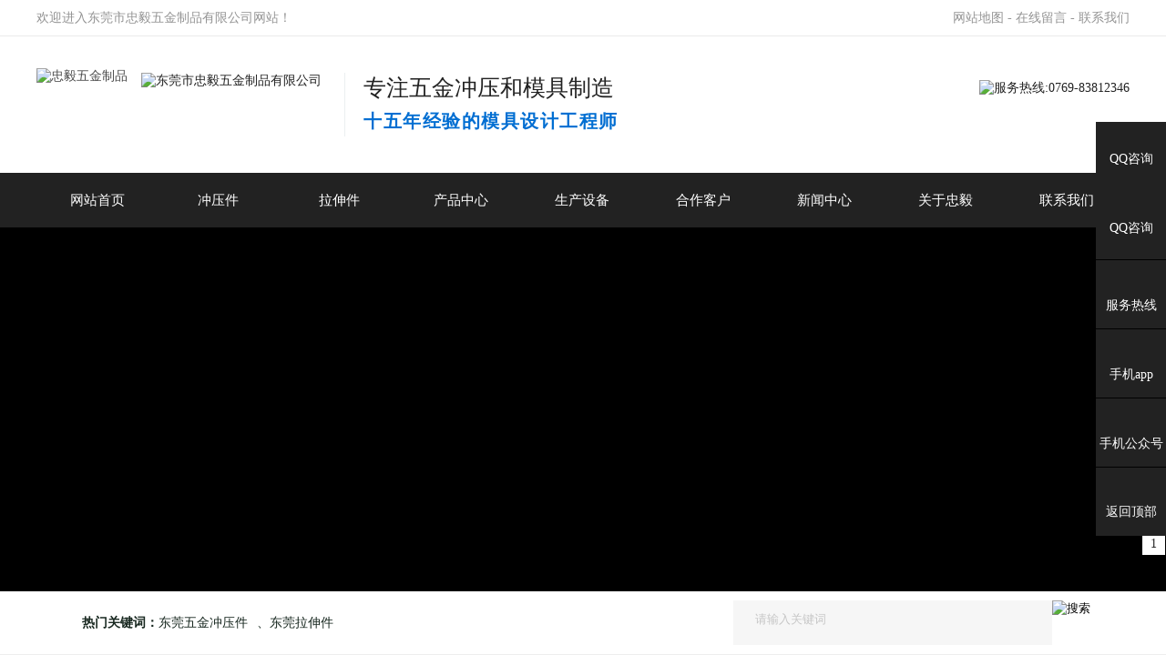

--- FILE ---
content_type: text/html
request_url: http://jusenwj.com.cn/products_content-2060209.html
body_size: 6973
content:
<!DOCTYPE html PUBLIC "-//W3C//DTD XHTML 1.0 Transitional//EN" "http://www.w3.org/TR/xhtml1/DTD/xhtml1-transitional.dtd">
<html xmlns="http://www.w3.org/1999/xhtml">
<head>
<meta http-equiv="Content-Type" content="text/html; charset=utf-8" />
<title>10.5寸铁框-东莞市忠毅五金制品有限公司</title>
<meta name="keywords" content="10.5寸铁框,东莞10.5寸铁框生产" />
<meta name="description" content="东莞市忠毅五金制品有限公司生产10.5寸铁框,提供10.5寸铁框图片了解,找10.5寸铁框生产厂家就找东莞市忠毅五金制品有限公司." />
<!--mobanhtml/mindexcn!@#"-->
<!--"css"-->

                
                <link href="cssjs/newsrelated.css" rel="stylesheet" type="text/css" />
                <link charset="utf-8" href="cssjs/indexcss.css" rel="stylesheet" type="text/css"  />
                <script language="JavaScript" type="text/javascript" src="cssjs/indexjs.js"></script>
                <link href="cssjs/headcss.css" rel="stylesheet" type="text/css" />
                
                    <script>
                        var uaTest = /Android|webOS|Windows Phone|iPhone|ucweb|ucbrowser|iPod|BlackBerry/i.test(navigator.userAgent.toLowerCase());
                        var touchTest = 'ontouchend' in document;
                        if(uaTest && touchTest){
                            window.location.href='http://m.jusenwj.com.cn';
                        }

                    </script>
                    
                
            

</head>

<body onload="themax();init();">
<!--mobanhtml/mhead!@#"-->
<link href="cssjs/allbag.css" rel="stylesheet" type="text/css" />
<link href="http://login.114my.cn/memberpic/guangfuwujin/cssnew/animate.css" rel="stylesheet" type="text/css" />
<script type="text/javascript" src="http://login.114my.cn/memberpic/guangfuwujin/cssnew/wow.min.js"></script>

<script type="text/javascript" src="cssnew/jquery-1.7.2.min.js"></script>
<script src="cssnew/news.js"></script>
<link href="cssnew/style.css" rel="stylesheet" type="text/css">
<style type="text/css">
/*幻灯片*/
dl,dt,dd,ol,ul,li {margin: 0px; padding: 0px; list-style: none;}

.focus {width:100%; height:400px; overflow:hidden; position:relative; }
.focus ul {height:400px; position:absolute;}
.focus ul li {float:left; width:100%; height:400px; overflow:hidden; position:relative; background:#000;}
.focus ul li div {position:absolute; overflow:hidden;}
.focus .btnBg {position:absolute; width:100%; height:20px; left:0; bottom:0; background:#000; display:none;}
.focus .btn {position:absolute; width:1200px; left:50%; margin-left:-501px; height:24px; bottom:40px; text-align:right;}
.focus .btn span {display:inline-block; _display:inline; _zoom:1; width:25px; height:24px; line-height:24px; text-align:center; _font-size:0; margin-left:5px; cursor:pointer; background:#ccc;}
.focus .btn span.on {background:#fff;}
.focus .preNext {width:45px; height:100px; position:absolute; top:120px; background:url(http://114my.cn.114.114my.net/cym/QQ-Flash/sprite.png) no-repeat 0 0; cursor:pointer;}
.focus .pre {left:0;}
.focus .next {right:0; background-position:right top;}
#banner{margin-top:0px; overflow:hidden;}
</style>
<!--抬头/-->
 <div id="top_bg">
<div  id="top">
  <div class="totalwidth">
  <div class="fl">欢迎进入东莞市忠毅五金制品有限公司网站！</div>
  <div class="fr"><a href="sitemap.htm" target="_blank">网站地图 - </a><a href="feedback.html">在线留言 - </a><a href="dgweb-41433.html">联系我们</a> </div>
  </div>
</div>

  <div class="totalwidth">
  <div class="head_logo fl"><a href="/"><img src="//memberpic.114my.com.cn/076986290033/uploadfile/image/20190618/20190618144018_1211767300.png" alt="忠毅五金制品" /></a></div>
  
  <div class="head_name fl">
<img src="//memberpic.114my.com.cn/076986290033/uploadfile/image/20190618/20190618144018_1350662519.png" alt="东莞市忠毅五金制品有限公司" />
  </div>
  <div class="head_xian fl"></div>
  <div class="head_adv fl">
  专注五金冲压和模具制造
  <span>十五年经验的模具设计工程师</span></div>
 
  <div class="head_tel fr"><img src="//memberpic.114my.com.cn/076986290033/uploadfile/image/20210926/20210926084636_827308797.png" alt="服务热线:0769-83812346" /></div>
  <div class="clear"></div>
  </div>
</div>
<!--导航/-->
 <div id="nav_bg">
  <div id="nav_c">
  <div id="nav" >
        <ul>
           <li><a href="/">网站首页 </a></li>     <!--首页直接加上样式.a_nav，内页直接去掉这个样式即可-->
          <li id="aa1"><a href="products-9852-0-0.html" >冲压件</a></li> 
         <li id="aa2"><a href="products-9853-0-0.html">拉伸件</a></li>     
         <li id="aa3"><a href="products.html">产品中心 </a></li>
         <li id="aa4"><a href="dgweb-5626.html">生产设备</a></li>       
         <li id="aa5"><a href="dgweb-149098.html">合作客户</a></li>
         <li id="aa6"><a href="news.html">    新闻中心   </a></li>          
         <li id="aa7"><a href="company.html">   关于忠毅  </a></li>   
         <li id="aa8"><a href="dgweb-41433.html">联系我们</a></li> 
    <li style="width:2px;"></li>
        </ul>
  </div>
  </div>
 </div>
  
  
  <!--此段JS必须放置在导航代码以下--> 
<script type="text/javascript">
  // JavaScript Document
  var curUrl = location.pathname.substr(1);
  if(curUrl.indexOf("products-9852-0-0.html")>-1){
  document.getElementById('aa1').className=" a_nav";
  };
  if(curUrl.indexOf("products-9853-0-0.html")>-1){
  
  document.getElementById('aa2').className=" a_nav";
  };
  if(curUrl.indexOf("products.html")>-1){
  document.getElementById('aa3').className=" a_nav";
  };
  if(curUrl.indexOf("5626")>-1){
  document.getElementById('aa4').className=" a_nav";
  };
  if(curUrl.indexOf("149098")>-1){
  document.getElementById('aa5').className=" a_nav";
  };
  if(curUrl.indexOf("news")>-1){
  document.getElementById('aa6').className=" a_nav";
  };
  if(curUrl.indexOf("company")>-1){
  document.getElementById('aa7').className=" a_nav";
  };
  if(curUrl.indexOf("41433")>-1){
  document.getElementById('aa8').className=" a_nav";
  };

  </script>
  
<div class=" clear"></div>    
      <!--幻灯片-->
<div id="banner1"></div>
<div id="banner">
<script type="text/javascript" src="cssnew/jquery-1.7.2.min.js"></script>
<script type="text/javascript" src="cssnew/2015062457733705.js"></script>
<script type="text/javascript" src="cssnew/isotope.pkgd.min.js"></script>
<script type="text/javascript" src="cssnew/imagesloaded.pkgd.min.js"></script>
<script type="text/javascript">
    $(document).ready(function(){
        $.focus("#focus001");
    });
</script>

<div class="focus" id="focus001">
    <ul>
            <li><a href="products.html" target="_blank" title="五金制品厂家"><div style="width:100%; height:400px; background:url(//memberpic.114my.com.cn/076986290033/uploadfile/image/20190618/20190618193457_1912769451.jpg) center no-repeat;"></div></a></li>
            <li><a href="products.html" target="_blank" title="冲压模具产品"><div style="width:100%; height:400px; background:url(//memberpic.114my.com.cn/076986290033/uploadfile/image/20230424/20230424155643_1288319801.jpg) center no-repeat;"></div></a></li>
            <li><a href="products.html" target="_blank" title="专注冲压行业15年"><div style="width:100%; height:400px; background:url(//memberpic.114my.com.cn/076986290033/uploadfile/image/20190618/20190618194456_1709665583.jpg) center no-repeat;"></div></a></li>
        </ul>
</div>
<div class="clear"></div>
</div>

<div class="clear"></div>

   <!--搜索/-->
<div id="search_c" style="border-bottom:1px #ededed solid;">
  <div class="totalwidth">
<form name="form1" action="products_s.html" method="get" onSubmit="document.cookie='key_word=' + (encodeURIComponent (document.getElementById('infoname').value));" style="margin:0; padding:0;">

<div id="search_l" ><strong>热门关键词：</strong><a href="products-9852-0-0.html">东莞五金冲压件</a>、<a href="products-9853-0-0.html">东莞拉伸件</a></div>
<div id="search_r">
<ul>
<li style="width:350px;height:49px; background:#f6f6f6; "><input name="infoname" class="input" id="infoname" size="10" value="请输入关键词" onFocus="if(this.value=='请输入关键词'){this.value='';this.style.color='#b5b5b5'}" onBlur="if(this.value==''){this.value='请输入关键词';this.style.color='#b5b5b5'}" style="margin: 0; background: none;  padding-left: 10px; color: #c6c6c6; border: none; margin-top:1px; margin-left: 14px; width: 330px; height:40px;"/></li>
<li style="width:49px;  height:49px; text-align: right; "><input name="imageField" type="image" style="border:none;" src="//memberpic.114my.com.cn/076986290033/uploadfile/image/20190618/20190618150753_92752931.png" alt="搜索" width="49"></li>
</ul>
</div>

<script>	
var reg=/key_word=([^;]+)/img;
var mc=reg.exec(document.cookie);
document.getElementById("infoname").value = decodeURIComponent(mc[1]);</script> 
</form>
<div class="clear"></div> 
</div>
</div>
<div class="clear"></div> 
<div id="top40"></div>
<!--mobanhtml/#webdh#/pr-webdh##!"-->

<!--mobanhtml/center!@#"-->

<div id="bodycon">
	<div id="left">
		<!--"../#innewclu!#/#left#/pr-left##!"-->
		
	</div>
    <div id="center">
		<!--"../#innewclu!#/content!pcontent#"-->
		<style>
#igetxt{width:96%; height:auto;}
#igetxt ul{list-style:none; list-style-type:none; margin:0px; padding:0px;}
#igetxt ul li{ padding:0px; margin:0px; _padding:0px; _margin:0px;list-style:none;float:left;
line-height:20px; border:1px solid #D9D9D9; margin-left:6px;_margin-left:6px; padding:5px;cursor:pointer;
cursor:hand;margin-bottom:4px;_margin-bottom:4px;}
#igetxt ul li h3{font-size:13px; font-weight:bold; padding:0px; margin:0px;}
.txtgetshow{width:95%; padding:6px 0px; line-height:23px;}
.pcontent_title_h4{width:1200px};
</style>

<script language="javascript">
function resizeimage(objImg)
	{
	var w0=0;
	var w1=1160;
	var h0=0;
	var h1=0;
	if (objImg.width>w1)
		{
		w0=objImg.width;
		h0=objImg.height;
		h1=w1/w0*h0;
		objImg.style.width=w1;
		objImg.style.height=h1;
		}
	}
</script><strong class="strong_title"><font face='Webdings'>4</font>产品中心</strong><div id="bodycontent" class="mianbxContent" style="height:25px;width:90%;text-align:right;">
                您的位置:
                <a href="/">首页</a>&nbsp;->&nbsp;
                <a href="products.html">产品中心</a>
                &nbsp;->&nbsp;<a href="products-262642-0-0.html">铁框</a>   &nbsp;->&nbsp;<a href="products_content-2060209.html">10.5寸铁框</a>
                </div><div id="bodycontent" class="bodycontentimg"><img src="//memberpic.114my.com.cn/076986290033/uploadfile/image/20180328/20180328165423_1703724656.png"border="0" onload="resizeimage(this)" alt="10.5寸铁框" title="10.5寸铁框"></a>
</div><div id="bodycontent" class="bodycontenback"><a href="//memberpic.114my.com.cn/076986290033/uploadfile/image/20180328/20180328165423_1703724656.png" target="_blank">[查看原图片]</a>&nbsp;&nbsp;<a href="javascript:history.go(-1);">[返回]</a></div><div id="bodycontent" class="psupdown">
		<a href="products_content-2060206.html#center" class="pshangxia">[上一个:7寸铁框销售]</a>&nbsp;
		<a href="products_content-2060212.html#center" class="pshangxia">[下一个:10.5寸铁框反面]</a>
        </div><div class="pcontent_title_h4" style="margin: 0 auto;line-height:180%;"><h4 style="color:#4b4b4b;margin:2pt 0pt 2pt 0pt;">
            <strong>10.5寸铁框</strong></h4>
            </div><div class="product_content" style="width:1180px;margin: 0 auto;line-height:180%;"></div><div class="con_gongyong"></div><!--end 详情-->
		</div>
    <div id="right">
		<!--"../#innewclu!#/#right#/pr-right##!"-->
		
	</div>
	<div class="clear"></div>
</div>
<!--mobanhtml/copy!@#"-->
<div id="copy"><div class="clear"></div>
</div>
<div id="top40"></div>
<!--版权/-->
<div class="banq white">
<div id="top40"></div>
 <div class=" clear"></div>
<div class=" totalwidth">
    <div class="copy_row1">
      <div class="fl">
        <div class="col4">
          <div class="c4title"><a href="company.html"><span class="banq_bt">关于忠毅</span></a></div>
          <div class="clear"></div>
          <div class="c4cont fl">
            <ul>
              <li><a href="dgweb-5626.html">生产设备 </a></li>
              <li><a href="dgweb-149098.html">合作客户</a></li>
              <li><a href="dgweb-152362.html">荣誉证书</a></li>
            </ul>
          </div>
        </div>
        
      
        <div class="cl clear"></div>
      </div>
      
      <div class="fl">
      <div class="col4" style="margin-left:30px;">
          <div class="c4title"><a href="products.html"><span class="banq_bt">产品中心</span></a></div>
          <div class="clear"></div>
          <div class="c4cont fl">
            <ul>
              <li><a href="products-9852-0-0.html">冲压件系列</a></li>
              <li><a href="products-9853-0-0.html">拉伸件系列</a></li>
              <li><a href="products-9854-0-0.html">自动车床件系列</a></li>
              <li><a href="products-9855-0-0.html">电脑数控件系列</a></li>
            </ul>
          </div>
        </div>
      </div>
      
      <div class="fl">
      <div class="col4" style="margin-left:30px;">
          <div class="c4title"><a href="news.html"><span class="banq_bt">新闻中心</span></a></div>
          <div class="clear"></div>
          <div class="c4cont fl">
            <ul>
              <li><a href="news.html">公司动态</a></li>
              <li><a href="dgweb-152351.html">常见问题</a></li>
              <li><a href="dgweb-152352.html">行业资讯</a></li>
            </ul>
          </div>
        </div>
      </div>
      
      <div class="fl">
      <div class="col4" style="margin-left:30px;">
          <div class="c4title"><a href="dgweb-41433.html"><span class="banq_bt">在线联系</span></a></div>
          <div class="clear"></div>
          <div class="c4cont fl">
            <ul>
              <li><a href="dgweb-41433.html">联系我们</a></li>
              <li><a href="job.html">招聘中心</a></li>
              <li><a href="feedback.html">在线留言</a></li>
            </ul>
          </div>
        </div>
      </div>
      
      <div class="fl">
        <div style="padding-left:50px;" >
          <div class="banq_tel">0769-83812346</div>
          <li class="banq_nr ">地址：广东省东莞市黄江镇公常路293号101室<br>
            联系人：顾小姐 18938183055<br>
          联系人：唐先生 13925819240</li>
          <div class="clear"></div>

        </div>
        <div class="clear"></div>
      </div>
      
      <div class="fr">
<div class="col4" style="border:none;">
  <li class=" banq_rwm">
    <div class="banq_rwml fl">
    <img alt="扫一扫进入手机网站" src="//memberpic.114my.com.cn/076986290033/uploadfile/image/20190618/20190618180627_1094029668.png"  width="120" height="120" /></div>
    <div class="clear"></div>
    扫一扫进入手机网站
  </li>
          
          <div class="clear"></div>
        </div>
      </div>
  
    </div>
  </div>
   <div class="clear"></div>
  <div id="top40"></div>
  <div class="dibudwz">
  <div class=" totalwidth">
  <span class="fl">东莞市忠毅五金制品有限公司 Copyright © 2019 版权所有　访问量：
  <script language="javascript" src="http://login.114my.cn/webfwl.asp?member=076986290033"></script>【<a href="sitemap.xml" target="_blank">Gmap</a>】【<a href="sitemap.htm" target="_blank">Bmap</a>】【<a href="http://login.114my.cn/html/cn/index.php" target="_blank">后台管理</a>】【<a href="https://tongji.baidu.com/web/welcome/ico?s=7f717d553e2f86ffa92f427d67d55efb" target="_blank">百度统计</a>】【<a href="http://mail.jusenwj.com.cn" target="_blank">邮箱登陆</a>】
 </span>  <span class="fr">  备案号：<a href="http://beian.miit.gov.cn/">粤ICP备2022105486号 </a></span></div></div>
     <div class="clear"></div>
</div>
<!--end-->
<script>
var _hmt = _hmt || [];
(function() {
  var hm = document.createElement("script");
  hm.src = "https://hm.baidu.com/hm.js?7f717d553e2f86ffa92f427d67d55efb";
  var s = document.getElementsByTagName("script")[0]; 
  s.parentNode.insertBefore(hm, s);
})();
</script>
                <style>

/*浮动ＱＱ*/
.my-kefu{position: fixed;right: 0px;top:18%;z-index:9999;}
.my-kefu ul{width: 77px;}
.my-kefu li a{text-decoration: none;}
.my-kefu li{background: #222222;margin-top: 1px;padding: 4px 0;height:75px;width: 77px;}
.my-kefu li i{background: url(//memberpic.114my.com.cn/076986290033/uploadfile/image/20190619/20190619102647_231991497.png) no-repeat;display:block; width: 30px; height: 27px; margin: 0px auto; text-align: center;}
.my-kefu li p{height: 20px; line-height: 20px; overflow: hidden;text-align: center;color: #fff;}
.my-kefu .my-kefu-qq i{background-position: 4px 0;}
.my-kefu .my-kefu-tel i{background-position: 0 -25px;}
.my-kefu .my-kefu-tel1 i{background-position: -35px 4px;}
.my-kefu .my-kefu-tel1:hover{ width:246px; height:155px;}
.my-kefu .my-kefu-tel2 i{background-position: -35px 4px;}
.my-kefu .my-kefu-tel2:hover{ width:246px; height:155px;}
.my-kefu .my-kefu-liuyan i{background-position: 4px -53px;}
.my-kefu .my-kefu-weixin i{background-position: -34px 4px;}
.my-kefu .my-kefu-weibo i{background-position: -30px -22px;}
.my-kefu .my-kefu-ftop{background-color:#222222;}
.my-kefu .my-kefu-ftop i{width:33px;height:35px;background-position: -27px -51px;}
.my-kefu-left{ float: left; width: 77px; height: 47px;position: relative;}
.my-kefu-tel-right{font-size: 20px; color: #fff; float: left; height:46px; line-height: 24px; padding-left:15px; border-left: 1px solid #fff; padding-top: 8px;}
.my-kefu-tel1-right{font-size: 20px; color: #fff; float: left; height: 24px; line-height: 22px; margin-top: 8px; border:none; margin:0 auto; margin-bottom:5px;}
.my-kefu-tel2-right{font-size: 20px; color: #fff; float: left; height: 24px; line-height: 22px; margin-top: 8px; border:none; margin:0 auto; margin-bottom:5px;}
.my-kefu-right{width: 20px;}
.my-kefu-tel-main{color: #fff; margin-top: 9px; height: 47px; width: 247px;}
.my-kefu-main{width: 97px;position: relative;}
.my-kefu-weixin-pic{position: absolute;left: -130px;top: -24px; display: none;}
</style>

<div class="my-kefu">
<ul id="my-kefu">


<li class="my-kefu-qq">
<div class="my-kefu-main">
<div class="my-kefu-left">
<a class="online-contact-btn" href="http://wpa.qq.com/msgrd?v=3&uin=294315030&site=东莞市忠毅五金制品有限公司&menu=yes" target="_blank"><i></i>
<p>QQ咨询</p>
</a>
</div>
</div>
</li>


<li class="my-kefu-qq">
<div class="my-kefu-main">
<div class="my-kefu-left">
<a class="online-contact-btn" href="http://wpa.qq.com/msgrd?v=3&uin=3289974655&site=东莞市忠毅五金制品有限公司&menu=yes" target="_blank"><i></i>
<p>QQ咨询</p>
</a>
</div>
</div>
</li>



<li class="my-kefu-tel">
<div class="my-kefu-tel-main">
<div class="my-kefu-left"><i></i>
<p>服务热线</p>
</div>
<div class="my-kefu-tel-right">0769-83812346</div>
</div>
</li>
   
    
  
<li class="my-kefu-tel2">
<div class="my-kefu-tel-main">
<div class="my-kefu-left"><i></i>
<p>手机app</p>
</div>
<div class="my-kefu-tel2-right"><img  style=" width:130px; height:130px;"src="//memberpic.114my.com.cn/076986290033/uploadfile/image/20190618/20190618180627_1094029668.png" alt="关注手机站" /></div>
</div>
</li>



<li class="my-kefu-tel2">
<div class="my-kefu-tel-main">
<div class="my-kefu-left"><i></i>
<p>手机公众号</p>
</div>
<div class="my-kefu-tel2-right"><img  style=" width:130px; height:130px;"src="//memberpic.114my.com.cn/076986290033/uploadfile/image/20190708/20190708174157_1629585955.png" alt="关注手机公众号" /></div>
</div>
</li>


           
<li class="my-kefu-ftop">
<div class="my-kefu-main">
<div class="my-kefu-left">
<a href="javascript:;"><i></i>
<p>返回顶部</p>
</a>
</div>
</div>
</li>

</ul>
</div>


<script> 
$(function(){
var time;
var winHeight = $(window.parent).height();
$('.my-kefu').css({'top':(winHeight-$('#my-kefu').height())/2});
$('#my-kefu li').on({
'mouseenter':function(){
var scope = this;
time=setTimeout(function(){
var divDom=$(scope).children('div');
var maxWidth=divDom.width();
$(scope).stop().animate({marginLeft:-maxWidth+77,width:maxWidth},'normal',function(){
var pic=$(scope).find('.my-kefu-weixin-pic');
if(pic.length>0){
pic.show();
}
}); 
},100)
                
},
'mouseleave':function(){
var pic=$(this).find('.my-kefu-weixin-pic');
if(pic.length>0){
pic.hide();
}
clearTimeout(time);
var divDom=$(this).children('div');
$(this).stop().animate({marginLeft:0,width:77},"normal",function(){
});
}
});
//返回顶部
$("#my-kefu").find(".my-kefu-ftop").click(function(){
var scrollTop = document.documentElement.scrollTop || window.pageYOffset || document.body.scrollTop;
if (scrollTop > 0) {
$("html,body").animate({
scrollTop: 0
},"slow");
}
});
});
</script>
            
</body>
</html>


--- FILE ---
content_type: text/css
request_url: http://jusenwj.com.cn/cssjs/headcss.css
body_size: 756
content:
/*nyproducts*/
.pro_one_box > .pro_pic > a,.dgweb_list_item > .dgweb_list_item_pic > a{display:block;overflow:hidden;margin: 3px;}
.pro_one_box > .pro_pic > a > img,.dgweb_list_item > .dgweb_list_item_pic > a > img{ width: 100%;transition: ease-in-out 0.25s all;height:auto; border:0 none !important;}
.pro_one_box,.dgweb_list_item{ float: left;width:270px!important;margin: 2% 1.2% 5%; background:#fcfcfc;transition: ease-in-out 0.15s all;box-shadow:0 0 0px 1px #ccc;position:relative;}
.pro_one_box:hover,.dgweb_list_item:hover{box-shadow:0 0 0px 1px #006ed2;}
.pro_pic,.dgweb_list_item > .dgweb_list_item_pic { height: auto !important;}
.pro_name::after,.dgweb_list_item .dgweb_list_item_a::after{content:'';transition: ease-in-out 0.15s all;background:#f4f4f4;position:absolute;left:0;bottom:0;width:100%;height:100%;}
.pro_name::before,.dgweb_list_item .dgweb_list_item_a::before{content:'';transition: ease-in-out 0.15s all;background:#006ed2;position:absolute;left:-100%;bottom:0;width:100%;height:100%;}
.pro_one_box:hover .pro_name::after,.dgweb_list_item:hover .dgweb_list_item_a::after{left:100%;}
.pro_one_box:hover .pro_name::before,.dgweb_list_item:hover .dgweb_list_item_a::before{left:0;}
.pro_name,.dgweb_list_item .dgweb_list_item_a{bottom:-50px;width:100%;position:absolute;padding:10px 0 !important;margin:0 0%;overflow:hidden;}
.pro_name a,.dgweb_list_item .dgweb_list_item_a a{display: block;font-size: 13px; line-height: 25px;transition: ease-in-out 0.15s all;height: 25px;overflow: hidden;text-overflow: ellipsis;white-space: nowrap;padding: 0 15px;position:relative;z-index:3;}
.pro_one_box:hover > .pro_pic > a > img,.dgweb_list_item:hover > .dgweb_list_item_pic > a > img{transform:scale(1.1);}
.pro_one_box:hover,.dgweb_list_item:hover{}
.pro_one_box:hover .pro_name,.dgweb_list_item:hover .dgweb_list_item_a{}
.pro_one_box:hover .pro_name a,.dgweb_list_item:hover .dgweb_list_item_a a{color:#fff}
.pro_detail_rel_item img {display: block;width: 100%;}
.pro_detail_rel_item img { display: block; width: 100%; height: auto; padding: 0 !important; }
.pro_detail_rel_item > div { width:23% !important;float: left;padding: 20px 9.5px !important;}
.pro_detail_rel_item br{display:none;}
.pro_detail_rel_item > div > a {display: block; line-height: 34px;font-size: 13px;color: #555;}
.pro_name a { color: #1b1b1b; font-size: 14px !important;}

--- FILE ---
content_type: text/css
request_url: http://jusenwj.com.cn/cssjs/allbag.css
body_size: 7367
content:
.rightarrowpointer{display:none;}
*{ box-sizing:border-box;}
.dgweb_list_item_desc{ width:850px !important;}
A:link{font-size:14px;}
body{
	width: 100%;
	font-size: 14px;
	background: #FFF;
	color:#222;
	-webkit-font-smoothing: antialiased;
	-moz-osx-font-smoothing: grayscale;
	font-family: "Microsoft Yahei";
	/* [disabled]color: #1c2736; */
}
div{
	margin: 0px;
	/* [disabled]padding: 0px; */
}
span,p{margin: 0px; padding: 0px;}
h1,h2,h3,h4,h5,h6{margin: 0px; padding: 0px;}
img{margin: 0px; padding: 0px;}
dl,dt,dd,ol,ul,li{margin: 0px; padding: 0px; list-style: none;}
img{
	border-right-width: 0px;
	border-top-width: 0px;
	border-bottom-width: 0px;
	border-left-width: 0px;
}
from,input,select{margin: 0px; padding: 0px;}
.clear{clear:both; font-size:0px; overflow:hidden; height:0px;}
a{
	color: #1c2736;
	font-size: 14px;	
	text-decoration: none;
}
a:hover{
	color: #e82316;
	text-decoration: none;
}
.border_bg{width:auto; height:auto; margin:0 auto; }
.cp img{border:2px solid #eaeaea; }
.cp img:hover{border:2px solid #eaeaea;}
.cp2 img{border:3px solid #006ed2;}
.cp2 img:hover{border:3px solid #f8b62d;}
.white a{
	color: #fff;
	text-decoration: none;
}	
.white a:hover{
	color: #e82316;
	text-decoration: none;
}
.mr{ margin-right:0px !important;}
input,button,select,textarea{outline:none}
.font_1{font-size:16px; color:#333;}	
.totalwidth {
	width: 1200px;
	margin: 0 auto;
	height: auto;
}
.totalwidthpercent {width:100%; margin:0 auto;}	
.fl{ float:left;}
.fr{ float:right;}	
#classimgshow2{line-height:38px;}
.topspacing{ width:100%; height:40px; margin:0 auto;}

#top5,#top10,#top20,#top50,#top55,#top30,#top90,#top60,#head,#top,#products,#youshi,#bq{width:100%; margin:0 auto; overflow:hidden;}
#top5{height:5px; overflow:hidden;}
#top10{height:10px; overflow:hidden;}
#top20{height:20px; overflow:hidden;}
#top30{height:30px; overflow:hidden;}
#top40{height:40px; overflow:hidden;}
#top50{height:50px; overflow:hidden;}
#top55{height:55px; overflow:hidden;}
#top60{height:60px; overflow:hidden;}
#top90{height:90px; overflow:hidden;}
/*内页导航*/
.strong_title{ display:none;}
.mianbxContent{ text-align: left !important; font-size: 14px !important;  padding-left:20px;   border:1px dashed #e3e3e3; margin-bottom:20px !important; height:55px !important; line-height:55px !important; width:100% !important;}
.mianbxContent a{font-size: 14px !important;}
.mianbxContent a:hover{font-size: 14px !important;}
/*抬头*/
#top{
	width: 100%;
	height:40px;
	line-height: 40px;
	border-bottom: 1px #ebebeb solid;
	color: #949494;
}
#top a{ color:#949494;}
#top a:hover{text-decoration:underline;color: #004ec2;}

#top_bg{
	width: 100%;
	height:190px;
	margin: 0 auto;
}
.head_logo{
	padding-top: 35px;
	padding-right: 15px;
}
.head_name{
	margin-top: 40px;
}
.head_xian{
	width: 1px;
	height: 70px;
	border-left:1px #ebeff1 solid;
	margin-left: 25px;
	margin-top: 40px;
	margin-right: 20px;
}
.head_adv{
	margin-top: 40px;
	font-size: 25px;
}

.head_adv span{
	color: #006ed2;
	font-size: 20px;
	display: block;
	letter-spacing:1.5px;
	font-weight: bold;
	line-height: 40px;
}
.head_tel{
	margin-top: 48px;
}

/*导航*/
#nav_bg{
	width: 100%;
	height: 60px;
	background: #222;
	margin: 0 auto;
}	
#nav_c{
	width: 1200px;
	margin: 0 auto;
}
#nav{
	width: 1200px;
	float: left;
}
#nav li{
	float: left;
	text-align: center;
	width:133px;
	font-size: 15px;
	line-height: 60px;
}
#nav li a{
	font-size: 15px;
	color: #fff;
}
#nav li :hover{
	display: block;
	background: #006ed2;
	height: 60px;
	color: #fff;
}
#nav .a_nav a{
	display: block;
	height: 60px;
	background: #006ed2;

	color: #fff;
}
/*幻灯片*/
.focus {width:100%; height:580px; overflow:hidden; position:relative; }
.focus ul {height:580px; position:absolute;}
.focus ul li {float:left; width:100%; height:580px; overflow:hidden; position:relative; background:#000;}
.focus ul li div {position:absolute; overflow:hidden;}
.focus .btnBg {position:absolute; width:100%; height:20px; left:0; bottom:0; background:#000; display:none;}
.focus .btn {position:absolute; width:1200px; left:50%; margin-left:-501px; height:24px; bottom:40px; text-align:right;}
.focus .btn span {display:inline-block; _display:inline; _zoom:1; width:25px; height:24px; line-height:24px; text-align:center; _font-size:0; margin-left:5px; cursor:pointer; background:#ccc;}
.focus .btn span.on {background:#fff;}
.focus .preNext {width:45px; height:100px; position:absolute; top:220px; background:url(http://114my.cn.114.114my.net/cym/QQ-Flash/sprite.png) no-repeat 0 0; cursor:pointer;}
.focus .pre {left:0;}
.focus .next {right:0; background-position:right top;}
#banner{margin-top:0px; overflow:hidden;}

/*搜索*/
#search_c{
	width: 100%;
	height: 70px;
	padding-left: 20px;
	background: #FFF;
	margin: 0 auto;
}
#search_l{
	width:650px;
	float: left;
	font-size: 14px;
	color: #17271f;
	padding-left:40px;
	background:url(https://memberpic.114my.com.cn/076986290033/uploadfile/image/20190618/20190618150602_907420135.png) left no-repeat;
	line-height: 70px;
}
#search_l a{ font-size:14px;  padding-right:10px; color: #17271f;}
#search_r{
	width:485px;
	height:70px;
	padding-left:40px;
	padding-top:10px;

	float: right;
}
#search_r li{float:left;}
/*实力*/

.fuwubt_bg{ width:100%; padding:40px 0 0 0; background:#f3f3f3; margin:0 auto;}
.fuwubt	{
	width: 1200px;
	font-size: 40px;
	text-align: center;
	margin: 0 auto;
}
.fuwubt	 span {
}		
.fuwuby{
	width: 1200px;
	height: 40px;
	margin: 0 auto;
	font-size: 16px;
	text-transform:uppercase;
	background:url(https://memberpic.114my.com.cn/076986290033/uploadfile/image/20190618/20190618152919_1413291386.png) no-repeat center;
	color: #888;
	text-align: center;
	line-height: 40px;
}

.khjz_kk { width:1200px; height:auto; margin:0 auto;}
.khjz_kk li{ width:280px; height:auto; float:left; margin-right:1px; position:relative; background:#fff; padding-bottom:40px; transition-duration:0.8s; margin-right:26px;}
.khjz_kk li:hover{transform:translateY(-8px); transition:all 0.8s; -webkit-box-shadow: 1px 1px 20px #222; -moz-box-shadow: 1px 1px 20px #222; box-shadow: 1px 1px 20px #222;}
.khjz_sz{ width:75px; height:75px; padding-top:18px; text-align:center; background:#fff; box-shadow:1px 1px 6px #d6d6d6; border-radius:50%; position:absolute; left:110px; top:120px;}

.khjz_kk2{ width:280px; height:160px; overflow:hidden; margin:0 auto;}
.khjz_kk2 img{width:280px; height:160px;transition:all 0.2s linear; -webkit-transition:all 0.2s linear; -moz-transition:all 0.2s linear; }


.khjz_kk3{ width:260px; text-align:center; height:auto; margin:0 auto; margin-top:60px;}
.khjz_kk3 span{
	font-size: 22px;
	color: #006ed2;
	line-height: 28px;
}
.khjz_kk33{
	width: 250px;
	height: auto;
	margin: 0 auto;
	font-size: 14px;
	text-align: center;
	color: #6f6f6f;
	margin-top: 10px;
	line-height: 28px;
}

/*产品*/
.prod_bt{ width:100%; height:199px; background:url(https://memberpic.114my.com.cn/076986290033/uploadfile/image/20190618/20190618155113_971962776.png) no-repeat center; margin:0 auto;}
.prod_btc{
	width: 1200px;
	font-size: 40px;
	text-align: center;
	margin: 0 auto;
}
.prod_btc span {
	color: #5a5a5a;
	font-weight: normal;
	display: block;
	line-height: 30px;
	font-size: 16px;
}

.chanping2{
	height:610px;
	width: 100%;
	margin: 0 auto;
}

#tablits{width:100%; height:70px;}
#tablits dl{
	width: 1200px;
	margin: 0 auto;
	z-index: 2;
}
#tablits dl dd{font-size:14px; line-height:45px;display:block; float:left; background:url(https://memberpic.114my.com.cn/076986290033/uploadfile/image/20190618/20190618155751_1352958264.png) no-repeat center; height:45px; width:142px; margin-right:29px; text-align:center;}
#tablits dl dd a{
	font-size: 14px;
	line-height: 45px;
	text-decoration: blink;
	color:#fff;
	position: relative;
	z-index: 3;
}
#tablits dl dd:hover{
	width:142px; background:url(https://memberpic.114my.com.cn/076986290033/uploadfile/image/20190618/20190618160004_151801268.png) no-repeat center;
	display:block;
	
}
#tablits dl dd:hover a{color: #fff !important;}
#tablits dl dd a:hover{ color:#fff;transition: all 0.5s linear; display:block;}


#tablits .on{height:45px;  width:142px; background:url(https://memberpic.114my.com.cn/076986290033/uploadfile/image/20190618/20190618160004_151801268.png) no-repeat center; border-right:none; }
#tablits .on a{line-height:45px;color:#fff !important; display:block;}
.dis{display:none;}


.tabcons{ width:1200px; margin:0 auto;}
.tabcons a{color:#442421; text-transform:uppercase; }

.gyptcp_w{ width:361px; height:45px;font-size:25px; color:#1e83df; font-weight:bold;margin-left: 18px; padding-top:30px;}
.xxian{ width:20px; height:3px; background:#1e83df; margin-left:18px; margin-top:18px; margin-bottom:18px;}
.tedian{color:#333; font-size:16px; margin-left:18px;margin-top:28px; margin-bottom:18px; }
.cpwznrj{ width:520px;font-size:16px; color:#666; line-height:30px;  margin-left:18px; }

.cdjckg{ width:126px; height:34px; background:#1e83df; border-radius:5px; text-align:center; line-height:34px; color:#fff; font-size:14px;margin-top:34px;margin-left:18px;}
.cdjckg a{text-align:center; color:#fff; font-size:14px; }
.cdjckg a:hover{text-align:center; color:#002b6b; font-size:14px;}
.gengd2{ width:50px !important; padding-top:5px; }
.gengd2:hover{ background:none !important;}


.chanpzs{width: 100%;height:755px;padding-top:45px;}
.prod2d{width:1200px; margin:0 auto; }

.prod2d a{text-decoration:blink; display:block; overflow:hidden;     line-height: 40px;}
.prod2d td br{display:none;}
.prod2d td{float:left; display:block; overflow:hidden; height:250px; padding:3px !important; margin:6px; transition: all 0.8s;}
.prod2d td:hover{transition: all 0.8s; box-shadow:0 0 20px #a6a6a6; -moz-box-shadow:0 0 20px #a6a6a6; -ms-box-shadow:0 0 20px #a6a6a6;-o-box-shadow:0 0 20px #a6a6a6; -webkit-box-shadow:0 0 20px #a6a6a6;}
.prod2d td span{ display:block;}
.prod2d td a{ background-color:rgba(177,177,177,0.2); }
.prod2d td span a{}
.prod2d td:hover a img{ opacity: 0.8; filter: alpha(opacity=30); transition: all 0.8s linear;}
.prod2d td:hover a{color:#006ed2; font-weight:bold;}


/*优势*/
.yous_dbg{width: 100%;background:#f4f4f4; padding-bottom:60px; margin:0 auto;}
.advant_bg{width: 100%; padding-top:60px; background:#fff; margin:0 auto;}
.advant_dbt{
	width: 100%;
	height: 347px;
	 background:url(https://memberpic.114my.com.cn/076986290033/uploadfile/image/20190618/20190618161030_94600270.jpg);
	margin: 0 auto;
}

.advantbt	{
	width: 1200px;
	font-size: 45px;
	text-align: center;
	margin: 0 auto;
}
.advantbt span {font-weight: bold;color: #006ed2;}		
.advantbtc{width:1200px; height:40px; margin:0 auto; background:url(https://memberpic.114my.com.cn/076986290033/uploadfile/image/20190618/20190618182744_760970994.png) center no-repeat; font-size:20px; color:#333; text-align:center; line-height:40px; margin-top:15px;  letter-spacing:8px;}

/*优势*/
.yous_c{width:1200px; height:550px; overflow:hidden; margin:0 auto;}

   /*youshi*/
.adv{width:100%; height:550px; }
#adv_it{
	width: 1200px;
	margin: 0 auto;
	height: auto;
	border-top:1px #fff solid;
	overflow: hidden;
}
#adv_it dl{width:1200px; margin:0 auto; overflow:hidden;}
#adv_it dl dd{float:left; text-align:center; width:300px; border-right:1px #fff solid; overflow:hidden; transition: all 0.8s;}

.dis{display:none;}
.adv_dd{width:100%; height:130px; overflow:hidden;}

.adv_dd_m:hover{-webkit-animation: test 0.2s ease-in 2;}

@-webkit-keyframes test{
0%{transform:translate(0,0)}
50%{transform:translate(0,5px)}
100%{transform:translate(0,0)}
}
.adv_dd_m:hover .adv_dd_tb{ background:url(https://memberpic.114my.com.cn/076986290033/uploadfile/image/20190618/20190618161054_1082098389.png) no-repeat center;}

.adv_dd_tb{ width:80px; height:122px; padding-top:20px; float:left; background:url(https://memberpic.114my.com.cn/076986290033/uploadfile/image/20190618/20190618161054_2130380305.png) no-repeat center;}
.adv_dd_mwz{font-size:30px; float:left; letter-spacing:2px; text-align:left; line-height:32px; padding-top:30px; padding-left:20px; color:#51565e; }
.adv_dd_mwz span{ font-size:14px; display:block; text-transform:uppercase;  color:#cccccc; letter-spacing: normal; font-weight:normal;}

.adv_dd_mwz:hover{cursor:pointer;}
#adv_it .on .adv_dd_m{ width:300px;transition: all 0.8s linear; position:absolute;  color:#0c7b01;}
#adv_it .on .adv_dd_m .adv_dd_mwz{ color:#006ed2; padding-top:30px;}
#adv_it .on .adv_dd_m .adv_dd_tb{ background:url(https://memberpic.114my.com.cn/076986290033/uploadfile/image/20190618/20190618161054_1082098389.png) no-repeat center;}


.adv_c{ width:1200px; height:637px;margin:0 auto;}


.youshi1{
	width: 520px;
}
.youshi1a{ float:left; width:445px; height:63px;}
.youshi1a_a{
	float: left;
	width: 79px;
}
.youshi1a_b{
	line-height: 40px;
			}
.youshi1a_d{
	font-size:30px;
	line-height:48px;
	padding-top:5px;
	
}
.youshi1a_d b{ display:block;font-size: 40px;color: #006ed2;}
.youshi1a_d span{
	font-size: 16px;
	color: #9d9d9d;
	display:block;
	font-weight: normal;
	text-transform: uppercase;
	font-family: Arial, Helvetica, sans-serif;
	line-height:60px;
	margin-top:10px;
				}
.ysxian{
	width: 35px;
	height: 3px;
	border-bottom:3px #006ed2 solid;
	margin: 20px 0 30px 0;
}
.youshi_sz{
	width: 69px;
	height: 101px;
	float: left;
	margin-right: 25px;
}

.youshi1b{
	float: left;
	height: auto;
	}
.youshi1b_a{
	width: 57px;
	float: left;
	margin-top:5px;

	}
.youshi1b_a span{
	display: block;
	text-align: right;
	padding-top:30px;
}
.youshi1b_b{
	float: left;
	color: #545353;
	line-height:35px;
	font-size: 15px;
	width:490px;
	}
.youshi_dd{
	display: block;
	margin-top:50px;
}
.youshi3{

	overflow: hidden;
	z-index: 99;
	margin: 0 auto;
}

/*合作客户*/
.container{
	margin-left: auto;
	margin-right: auto;
	width: 1200px;
}

.hzhb .hzCont{position:relative; margin-top:20px;}
.hzhb .hzCont ul{margin:0 auto; width:1056px; overflow:hidden;}
.hzhb .hzCont .btnLeft, .hzhb .hzCont .btnRight{position:absolute; top:40%; margin-top:-14px; width:48px; height:60px;}
.hzhb .hzCont .btnLeft{left:0px; background:url(https://memberpic.114my.com.cn/076986290033/uploadfile/image/20190618/20190618172443_1781941721.png) no-repeat center; width:63px;}
.hzhb .hzCont .btnRight{right:0px; background:url(https://memberpic.114my.com.cn/076986290033/uploadfile/image/20190618/20190618172443_1750880447.png) no-repeat center; width:63px;}
.hzhb .btnCkgd{margin:42px auto 0 auto; display:block; width:146px; height:30px; line-height:30px; text-align:center; color:#333; border:2px solid #666;}

.hzCont td{    overflow: hidden;}
.hzCont td a{ display:block; line-height:30px;transition:all 0.4s linear;}
.hzCont td img{     width: 250px; height:125px;  overflow: hidden;  border:solid 2px #ededed;   margin:0 4px;}
.hzCont td:hover img {overflow: hidden;}
.hzCont td a:hover img {transition:all 0.4s linear;     overflow: hidden; }

.hzCont td br{font-size:0px; display:none;transition:all 0.4s linear;}
.hzCont td div:nth-child(n){width:250px;padding-top:0px !important;transition:all 0.4s linear;}
.hzCont td div:nth-child(n) a{display:block; width:250px; height:50px; line-height:50px; cursor:pointer; text-align:center; background:#ededed; color:#222; font-size:16px;transition:all 0.4s linear;}
.hzCont td br:nth-child(n){ display:none;transition:all 0.4s linear;}
.hzCont td:hover div a{background-color:#100f0c;color:#fff; font-size:16px;transition:all 0.4s linear;}
.hzCont td div:nth-child(n) a:hover{display:block; width:250px; height:50px; line-height:50px; cursor:pointer; text-align:center; background:#100f0c;color:#fff; font-size:16px;transition:all 0.4s linear;}
/*公司简介*/
.about_dbg{ width:100%; height:auto; background:#f4f4f4; padding:40px 0; margin:0 auto;}
.about_gg{ width:100%; height:95px; padding-top:25px; background:#fff; text-align:center;}
.about_bt{ width:1200px; text-align:center; margin:0 auto; margin-bottom:40px;}
.about_bt span{ font-size:35px; display:block; margin:10px 0 10px 0;}
.about_xian{ width:30px; height:3px; display:block; background:#006ed2; margin:0 auto; }

.about_c{
	width: 1200px;
	margin: 0 auto;
}
.about_l{
	width:675px;
	margin: 0 auto;
}
.about_r{ width:525px; background:#fff; height:485px; padding-top:15px; padding-left:30px; margin:0 auto; margin-top:25px;}  
.about_x{ width:36px; height:4px; background:#1e83df; float:right;}
.about_wz{width:450px; font-size:14px; color:#666; line-height:35px; padding-top:30px;}
.about_wz span{
	font-size:25px;
	display: block;
	color:#222;
	line-height: 50px;
}

.jianjiexian {
	width: 40px;
	height: 3px;
	background: #d1d1d1;
	margin-top: 10px;
	margin-bottom: 20px;
}

.chakan  {
	width:150px;
	height:45px;
	font-size: 14px;
	text-transform:uppercase;
	line-height:45px;
	background:#006ed2;
	text-align: center;
	margin-top:40px
} 
.chakan a { font-size:14px; color:#fff;  line-height:45px;} 
.chakan a:hover{display:block;text-decoration:underline;}
/*数据说明*/
.strength_c{ width:1200px; margin:0 auto; margin-top:1px; }
.strength_c li{ width:300px; float:left; padding:20px 0; text-align:center;  background:#fff; border-right:1px #fff solid; position: relative;z-index:1;}

.strength_c li::before{content:""; display:block; position:absolute; top:0; left:0; width:100%; height:0; background:#006ed2; transition: all 0.3s linear; color: #fff ;z-index:-1;}
.strength_c li:hover::before{transition: all 0.3s linear; height:100%; color:#fff;}

.jdygkd{height:98px;position: relative;z-index:1; }


.jydbwz{ width:300px;text-align:center; font-size:14px;padding-left: 120px; margin:0 auto;}
.jydbwz span{
	font-size: 45px;
	float: left;
}
.jydbwz b{font-weight:normal;   width:20px; height:20px; color:#fff;     display: block; float: left; border-radius:50%; background:#006ed2;}
.jdygkd:hover .jydbwz{color:#fff; z-index:11;}
.ngrhjg{ font-size:16px; color:#333; }
.jdygkd:hover .ngrhjg{color:#fff5f5;z-index:11;}
.jdygkd:hover span{color:#fff;}
.strength_c li:hover{color:#fff;}
.strength_c li:hover .ngrhjg{color:#fff5f5;z-index:11;}
.strength_c li:hover span{color:#fff;}

#coleee_right table div a { display: block !important; font-size:14px;  background:#f3f3f3 !important;line-height:40px;}

/*news*/
.news{width:100%; min-width:1200px; overflow:hidden; height:750px;}
.lanrenzhijia{ width:1200px; margin:0 auto; overflow:hidden; padding-top:38px; min-width:1200px; position:relative;}
.news_t{overflow:hidden;position:absolute; right:0; margin-top:6px; z-index:2; background:#fff; height:80px; padding-left:44px;}
.news_t a{display:block; float:left; text-decoration:none; margin-left:1px; background:#f3f3f3; line-height:50px; width:160px; text-align:center; font-size:16px; transition: all 0.8s linear; margin-top:5px;}
.news_t a.on{text-decoration:none; transition: all 0.8s linear; color:#fff; background:#006ed2; font-weight:bold;}


.lanrenzhijia .content{overflow:hidden; width:1200px; margin:0 auto; height:666px; position:relative; margin-top:12px; min-width:1200px;}
.lanrenzhijia .content .ul{ position:absolute; left:0; top:0; width:1200px; min-width:1200px;}
.lanrenzhijia .content .li{ width:1200px; float:left; min-width:1200px;}

.news_dl{float:left; background:#fff; width:534px; overflow:hidden; }
.news_dl_m{overflow:hidden; font-size:28px; line-height:30px; height:80px;}
.news_dl_m span{font-size:18px; text-transform:uppercase; display:block; color:#999; font-family:Arial, Helvetica, sans-serif;}
.news_dl_d{overflow:hidden; width:534px; height:534px; background:#f8f8f8; padding:0px 35px; padding-top:30px;}
.news_dl .news_div_item, .news_dl .divdgweb_new_div_item{overflow:hidden; width:434px;}
.news_dl .news_div_item_date, .news_dl .divdgweb_new_div_item_date{overflow:hidden;}
.news_dl .news_div_item_year, .news_dl .news_div_item_month, .news_dl .news_div_item_day, .news_dl .divdgweb_new_div_item_year, .news_dl .divdgweb_new_div_item_month, .news_dl .divdgweb_new_div_item_day{float:left; font-size:26px; font-family:Arial, Helvetica, sans-serif; color:#a7a7a7; line-height:30px;}
.news_dl .news_div_item_content, .news_dl .divdgweb_new_div_item_content{overflow:hidden;}
.news_dl .news_div_item_title, .news_dl .divdgweb_new_div_item_title{font-size:22px; line-height:60px; overflow:hidden; white-space: nowrap; text-overflow: ellipsis;}
.news_dl .news_div_item_title a, .news_dl .divdgweb_new_div_item_title a{font-size:22px;}
.news_dl .news_div_item_body, .news_dl .divdgweb_new_div_item_body{overflow:hidden; font-size:14px; color:#666; height:48px; display: -webkit-box; -webkit-line-clamp: 2; -webkit-box-orient: vertical; line-height:22px;}
.news_dl .news_div_item_pic{ overflow:hidden; margin-top:26px; width:434px; height:240px; position:relative; transition: all 0.8s linear;}
.news_dl .news_div_item_pic img{width:434px; height:286px; position:absolute; margin-top:-46px; transition: all 0.8s linear;}

.news_dl .news_t_rgo{overflow:hidden; position:absolute; margin-top:298px;}
.news_dl .news_t_rgo a{display:block; font-size:0; line-height:0; color:#fff;}
.news_dl .news_t_rgo p{font-size:16px; display:block; width:120px; text-align:center; line-height:36px; color:#fff; background:#222; transition: all 0.5s linear;}
    .news_dl .news_t_rgo p:hover{width:150px;}

.news_dl .news_div_item:hover .news_div_item_title a, .news_dl .divdgweb_new_div_item:hover .divdgweb_new_div_item_title a{color:#006ed2;}
.news_dl .news_div_item:hover .news_div_item_pic, .news_dl .divdgweb_new_div_item:hover .news_div_item_pic{transition: all 0.8s linear;}
.news_dl .news_div_item:hover .news_div_item_pic img, .news_dl .divdgweb_new_div_item:hover .news_div_item_pic img{ transition: all 0.8s linear; margin-top:0px}

.news_dr{float:right; background:#fff; width:622px; overflow:hidden; padding:22px; padding-top:80px; height:656px;}
.news_dr .news_div_item, .news_dr .divdgweb_new_div_item{overflow:hidden; width:580px;  position:relative; border-top:solid 1px #ddd; height:178px; transition: all 0.8s linear;padding-left: 20px;padding-top: 20px}
.news_dr .news_div_item_date, .news_dr .divdgweb_new_div_item_date{overflow:hidden; position:absolute; right:20px; margin-top:22px;}
.news_dr .news_div_item_year, .news_dr .news_div_item_month, .news_dr .news_div_item_day, .news_dr .divdgweb_new_div_item_year, .news_dr .divdgweb_new_div_item_month, .news_dr .divdgweb_new_div_item_day{float:left; font-size:20px; font-family:Arial, Helvetica, sans-serif; color:#a7a7a7; line-height:30px;}
.news_dr .news_div_item_content, .news_dr .divdgweb_new_div_item_content{overflow:hidden;}
.news_dr .news_div_item_title, .news_dr .divdgweb_new_div_item_title{font-size:18px; width:400px; line-height:60px; padding-top:10px; overflow:hidden; white-space: nowrap; text-overflow: ellipsis;}
.news_dr .news_div_item_title a, .news_dr .divdgweb_new_div_item_title a{font-size:18px;}
.news_dr .news_div_item_body, .news_dr .divdgweb_new_div_item_body{overflow:hidden; font-size:14px; color:#666; height:48px; display: -webkit-box; -webkit-line-clamp: 2; -webkit-box-orient: vertical; line-height:22px; width:450px;}
.news_dr .news_div_item_pic{ overflow:hidden; margin-top:-42px; width:54px; height:28px; position:absolute; transition: all 0.8s linear; right:20px; border-left:solid 1px #ddd;}
.news_dr .news_div_item_pic a{display:block; width: 0; height: 0; border-left: 10px solid transparent; border-right: 10px solid transparent; border-bottom: 20px solid #ddd; transform: rotate(90deg); margin-left:10px; margin-top:5px; transition: all 0.8s linear;}
.news_dr .news_div_item_pic img{display:none;}

.news_dr .news_div_item:nth-child(1), .news_dr .divdgweb_new_div_item:nth-child(1){display:none;}

.news_dr .news_div_item:hover, .news_dr .divdgweb_new_div_item:hover{transition: all 0.8s linear; box-shadow:0 5px 6px #ddd;}
.news_dr .news_div_item:hover .news_div_item_title a, .news_dr .divdgweb_new_div_item:hover .divdgweb_new_div_item_title a{transition: all 0.8s linear; color:#006ed2;}
.news_dr .news_div_item:hover .news_div_item_pic a, .news_dr .divdgweb_new_div_item:hover .news_div_item_pic a{transition: all 0.8s linear; border-bottom: 20px solid #006ed2;}   

 /*友情*/
.link{
	width: 1200px;
	height: 70px;
	line-height: 70px;
	border-bottom:1px #434343 solid;
margin: 0 auto;
	margin-bottom:60px;
}
.link_l{
	width: 160px;
	text-align: center;
	font: 22px/69px "Microsoft YaHei";
}
.link_l span{font:16px "Arial";}

.link_r{
	width: 940px;
	padding-left:40px;
}
.linkTagcs a{}
.linkTagcs a:hover{color:#e82316 !important;  text-decoration:none;}  
.link_sq a{ width:100px; display:block; font-size:14px; }
/*版权*/
.banq{
	width: 100%;
	color: #fff;
	height: auto;
	font-size: 14px;
	background: #222222;
	padding-top: 20px;
	margin: 0 auto;
}
.banq_nr{
	width: 250px;
	line-height: 32px;
	margin: 0 auto;
	color: #cacaca;
	margin-top:10px;
}
.banq_tel{ font-size:30px; font-weight:bold; font-family:Arial, Helvetica, sans-serif; height:45px; border-bottom:1px #434343 solid;}
.banq_rwm{
	margin: 0 auto;
	text-align:center;
	line-height:30px;
	color:#cacaca;
	
}
.banq_rwml{ width:140px; line-height:30px; border:1px #434343 solid; padding:10px; height:auto; text-align:center; }

/*版权*/

.zsdxbj_d{ width:100%; height:8px; background:#006ed2;}
.copy {width:100%;background: #333;text-align: justify; padding:41px 0 30px 0;}
.copy_row1{
	width: 1200px;
}
.c4cont{ margin-right:40px;}
.copy_row1 .col4 {
	float: left;
	width:140px;
}

.c4title{ margin-bottom:20px;}
.banq_bt{ font-size:16px; font-weight:bold; margin-bottom:20px;}
.copy_row1 .col4 ul li a { color: #cacaca; font-size: 14px; display: block; line-height: 32px;}
.copy_row1 .col4 ul li a:hover{ text-decoration: underline; color: #fff; }

.dibudwz{
	width:100%;
	color: #dde7ef;
	border-top:1px #434343 solid;
	background:#006ed2;
	height: 65px;
	font-size: 14px;
	line-height: 65px;
	margin: 0 auto;
}
.dibudwz a{ font-size:14px; color:#dde7ef}
.dibudwz a:hover{text-decoration: underline; color: #cecece;}

--- FILE ---
content_type: text/css
request_url: http://jusenwj.com.cn/cssnew/style.css
body_size: 769
content:
/*页��*/
.shopmrsc,.pro_list_box_item{width: 1200px !important;border:1px solid #e5e5e5 !important;padding: 30px 20px;margin-bottom:20px;}
.shopmrsc a{height:auto !important;}
.xwlb_img,.pro_list_box_item_l{width:360px !important;height: 234px !important;background:none !important;margin-right:15px; float:left;}
.xwlb_img img,.pro_list_box_item_l img{width: 360px !important;height: 234px !important;max-width:360px !important;max-height: 234px !important;border:1px solid #f1f1f1;padding:2px;}
.xwlb_content,.pro_list_box_item_r{width:730px !important;height:auto !important;margin-left: 10px; float:right;}
.pliCon{font-size:14px;height:100px;overflow:hidden;display: inline-block;}
.pliT{margin-bottom:30px;}
.pro_list_box_item_r br{display:none;}
.span_miaoshu{height:100px;color: #999;}
.new_tx{float:left;line-height:26px;font-size: 16px;width:54px;text-align:center;background:#006ed2;color:#fff;margin-right:10px;}
.xwlbbt a,.pliT strong{font-size:18px !important;font-weight: bold;}
.n_more,.img_more{width:120px;height: 38px;line-height:38px;background:#282828;margin-top:15px;display: block;text-align: center;}
.n_more a:hover {color:#fff !important;;}
.n_more:hover,.img_more:hover{background:#006ed2;}
.n_more a,.img_more a{width:120px;height:38px;text-align:center; color:#fff !important;}
.n_more a:hover,.img_more a:hover{color:#fff;}
.n_more font{color:#fff;}
.n_new_con{margin-top:100px;}
.xwlbnr{height:48px;overflow:hidden;}
.xwlbsj{height: 53px;top:50px;left:0;font-size:0 !important;overflow:hidden;}
.xwlbsj span{font-size:16px !important;font-family:arial;}
.xwlbsj .date2{width:53px;height:53px;display:block;line-height:53px;text-align:center;background:#282828;font-size:40px !important;font-weight:bold;color:#fff;float:left;}

.date_b{float:left;margin-left:10px;color:#1e1e1e;}
.date_b p{line-height:30px;}
.date0{float:left;}
.date1{float:right;}
.shopmrsc a:hover {
    color: #006ed2;
    text-decoration: none;
}

--- FILE ---
content_type: application/x-javascript
request_url: http://jusenwj.com.cn/cssnew/news.js
body_size: 842
content:
$(function(){
    // nnew
    var aHref = '';
    var newWz = $('.mianbxContent').text();
    var newLh = newWz.length;
    var newSb =newWz.substring(newLh-3,newLh);
    $('.shopmrsc p.xwlbbt').prepend("<div class='new_tx'>"+newSb+"</div>")

    var dateZ;
    $('.xwlbnr').wrap('<div class="n_new_con"></div>')
    $('.shopmrsc').each(function(){
        aHref = $(this).find('.xwlb_content').attr('href')
        $(this).find('.xwlbbt').html('<a href='+aHref+'>'+$(this).find('.xwlbbt').html()+'</a>')
        dateZ = $(this).find('.xwlbsj').text().split("-");
        for (var i = 0; i < dateZ.length; i++) {
            $(this).find('.xwlbsj').prepend("<span class='date"+i+"'>"+dateZ[i]+"</span>")
        }
        $(this).find('.n_new_con').append("<div class='n_more'><a href="+aHref+">+查看详情</a></div>")
    })

    $('.xwlbsj').each(function(){
        $(this).find('span:gt(0)').wrapAll("<div class='date_b'></div>")
    })
    $('.date_b').prepend('<p>日期：</p>')
    $('.date0').append(' - ')

    var xwHtml;
    var xwLength ;
    $('.shopmrsc').each(function(){
        xwHtml = $(this).find('.xwlbnr').html();
        xwLength = xwHtml.length;
        $(this).find('.xwlbnr').html(xwHtml.substring(0,xwLength-2))
    })
    $('.xwlb_content').removeAttr('href');

    var pliS =newWz.substring(newLh-2,newLh);
    $('.pro_list_box_item_r').each(function(){
        $(this).find('a').first().wrap('<div class="pliT"></div>')
        $(this).find('a').last().addClass('n_more').find('font').html("+查看详情")
    })
    $('.pliT').prepend('<div class="new_tx">'+pliS+'</div>')

    $('.pro_list_box').each(function(){
        $(this).find('.pro_list_box_item_r').contents().filter(function (index, content){
        return content.nodeType === 3;
        }).wrap('<span id="span_miaoshu"></span>');
    })

    $('.pro_list_box_item_r').each(function(){
        $(this).find('span').wrapAll('<div class="span_miaoshu"></div>')
        $(this).find('.pliT').insertBefore($(this).find('.span_miaoshu'))
    })
});